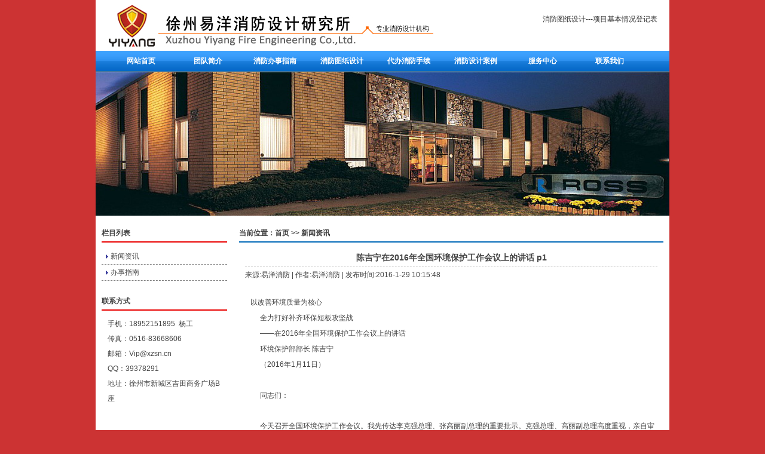

--- FILE ---
content_type: text/html
request_url: http://xzsn.cn/News/view/index176.html
body_size: 23537
content:
<!DOCTYPE HTML PUBLIC "-//W3C//DTD HTML 4.01 Transitional//EN"
"http://www.w3.org/TR/html4/loose.dtd">
<html>
<head>
<meta http-equiv="Content-Type" content="text/html; charset=utf-8" />
<meta name="Keywords" content="消防设计  消防公司  消防网  消防施工  徐州易洋消防设计研究所 甲级资质 代办手续" />
<meta name="Description" content="徐州易洋消防设计研究所是专业消防设计机构，是专业的徐州消防设计院，专门从事消防方案规划、消防图纸设计、装修图纸设计、消防预算、消防代办的消防服务机构。设计团队力量雄厚，曾完成多项大中型消防设计。手机：18952151895" />
<title>徐州消防设计-徐州易洋消防设计研究所--代办手续-甲级资质-消防办事指南-陈吉宁在2016年全国环境保护工作会议上的讲话   p1</title>
<link href="/template/jinwei/images/style.css" rel="stylesheet" type="text/css" />
<script src="/template/jinwei/js/jquery-1.3.2.min.js" type="text/javascript"></script>

<body>
<div id="wrapper">
  <div id="header">
    <div class="top">
      <div class="logo">
         <a href="#" target="_blank"><img src="/template/jinwei/images/logo.jpg" alt="这是标题一"/></a>
     </div>
      <div class="topr">
        <div class="topr_t">
          <a target=_top href="http://form.mikecrm.com/6H51CR">消防图纸设计---项目基本情况登记表</a>
         </div>
      </div>
    </div>
    <div class="menu">
      <ul id="nav">
        <li><a href="/" target="_self">网站首页</a></li>
        
        <li><a href="http://www.xzsn.cn/About/list/index2.html" target="_self">团队简介</a>
          <ul id="navs_1">
          
          <li><a href="http://www.xzsn.cn/About/list/index2.html" target="_self">团队简介</a></li>
          
          <li><a href="http://www.xzsn.cn/About/list/index4.html" target="_self">诚征合作</a></li>
          
          </ul>
        </li>
        
        <li><a href="http://www.xzsn.cn/News/list/index5.html" target="_self">消防办事指南</a>
          <ul id="navs_2">
          
          <li><a href="http://www.xzsn.cn/News/list/index7.html" target="_self">办事指南</a></li>
          
          <li><a href="http://www.xzsn.cn/News/list/index6.html" target="_self">新闻资讯</a></li>
          
          </ul>
        </li>
        
        <li><a href="http://www.xzsn.cn/About/list/index11.html" target="_self">消防图纸设计</a>
          <ul id="navs_3">
          
          <li><a href="http://www.xzsn.cn/About/list/index11.html" target="_self">消防图纸设计</a></li>
          
          <li><a href="http://www.xzsn.cn/About/list/index103.html" target="_self">我要设计</a></li>
          
          </ul>
        </li>
        
        <li><a href="http://www.xzsn.cn/About/list/index98.html" target="_self">代办消防手续</a>
          <ul id="navs_4">
          
          <li><a href="http://www.xzsn.cn/About/list/index98.html" target="_self">代办流程</a></li>
          
          <li><a href="http://www.xzsn.cn/About/list/index99.html" target="_self">资费标准</a></li>
          
          </ul>
        </li>
        
        <li><a href="http://www.xzsn.cn/Products/list/index8.html" target="_self">消防设计案例</a>
          <ul id="navs_5">
          
          <li><a href="http://www.xzsn.cn/Products/list/index44.html" target="_self">设计案例</a></li>
          
          </ul>
        </li>
        
        <li><a href="http://www.xzsn.cn/plug/GuestBook.asp" target="_self">服务中心</a>
          <ul id="navs_6">
          
          <li><a href="http://www.xzsn.cn/plug/GuestBook.asp" target="_self">在线留言</a></li>
          
          <li><a href="http://www.xzsn.cn/About/list/index77.html" target="_self">招聘信息</a></li>
          
          </ul>
        </li>
        
        <li><a href="http://www.xzsn.cn/About/list/index21.html" target="_self">联系我们</a>
          <ul id="navs_7">
          
          <li><a href="http://www.xzsn.cn/About/list/index21.html" target="_self">联系方式</a></li>
          
          <li><a href="http://www.xzsn.cn/About/list/index22.html" target="_self">公司地图</a></li>
          
          <li><a href="http://www.xzsn.cn/About/list/index60.html" target="_self">设计邮局</a></li>
          
          </ul>
        </li>
        
      </ul>
    <script type=text/javascript><!--//--><![CDATA[//><!--
function menuFix() {
 var sfEls = document.getElementById("nav").getElementsByTagName("li");
 for (var i=0; i<sfEls.length; i++) {
  sfEls[i].onmouseover=function() {
  this.className+=(this.className.length>0? " ": "") + "sfhover";
  }
  sfEls[i].onMouseDown=function() {
  this.className+=(this.className.length>0? " ": "") + "sfhover";
  }
  sfEls[i].onMouseUp=function() {
  this.className+=(this.className.length>0? " ": "") + "sfhover";
  }
  sfEls[i].onmouseout=function() {
  this.className=this.className.replace(new RegExp("( ?|^)sfhover\\b"),

"");
  }
 }
}
window.onload=menuFix;

//--><!]]></script>
    </div>
  </div>
  <div class="clear"></div>
  <div class="banner1">
   
        <a href="#" target="_blank"><img src="/template/jinwei/images/1.jpg"/></a>

  </div><!--幻灯-->
  
  <div id="main">
    <div class="left">
      <div class="left_box">
        <div class="left_box_title">栏目列表</div>
        <ul>
          
          <div class='ej_leftctt'><a href='/News/list/index6.html'>新闻资讯</a></div><div class='ej_leftctt'><a href='/News/list/index7.html'>办事指南</a></div>
          
        </ul>
      </div>
      
      <div class="left_box">
        <div class="left_box_title">联系方式</div>
        <div class="left_box_body">
          <div>
            <p>手机：18952151895&nbsp;&nbsp;杨工</p><p>传真：0516-83668606</p><p>邮箱：Vip@xzsn.cn</p><p>QQ：39378291</p><p>地址：徐州市新城区吉田商务广场B座</p>
          </div>
          <p></p>
        </div>
      </div>    
    
    </div>
    <!--左侧-->
    
    <div class="right">
      <div class="right_title">当前位置：<a href="#">首页</a> >> 新闻资讯</div>

        <div class="single_new">
        <h2>陈吉宁在2016年全国环境保护工作会议上的讲话   p1</h2>
        <span>来源:易洋消防 | 作者:易洋消防 | 发布时间:2016-1-29 10:15:48</span>
        <div class="single_new_body">
          &nbsp; &nbsp;<span style="text-align: center;">以改善环境质量为核心</span><section style="margin: 0px; padding: 0px; max-width: 100%; box-sizing: border-box !important; word-wrap: break-word !important;"><p style="margin: 0px; padding: 0px; max-width: 100%; clear: both; min-height: 1em; box-sizing: border-box !important; word-wrap: break-word !important;"><span style="margin: 0px; padding: 0px; max-width: 100%; box-sizing: border-box !important; word-wrap: break-word !important;">全力打好补齐环保短板攻坚战</span></p><p style="margin: 0px; padding: 0px; max-width: 100%; clear: both; min-height: 1em; box-sizing: border-box !important; word-wrap: break-word !important;"><span style="margin: 0px; padding: 0px; max-width: 100%; box-sizing: border-box !important; word-wrap: break-word !important;">——<span style="margin: 0px; padding: 0px; max-width: 100%; box-sizing: border-box !important; word-wrap: break-word !important;">在2016年全国环境保护工作会议上的讲话</span></span></p><p style="margin: 0px; padding: 0px; max-width: 100%; clear: both; min-height: 1em; box-sizing: border-box !important; word-wrap: break-word !important;"><span style="margin: 0px; padding: 0px; max-width: 100%; text-align: justify; box-sizing: border-box !important; word-wrap: break-word !important;">环境保护部部长 陈吉宁</span></p><p style="margin: 0px; padding: 0px; max-width: 100%; clear: both; min-height: 1em; box-sizing: border-box !important; word-wrap: break-word !important;"><span style="margin: 0px; padding: 0px; max-width: 100%; text-align: justify; box-sizing: border-box !important; word-wrap: break-word !important;">（2016年1月11日）</span></p><p style="margin: 0px; padding: 0px; max-width: 100%; clear: both; min-height: 1em; box-sizing: border-box !important; word-wrap: break-word !important;"><span style="margin: 0px; padding: 0px; max-width: 100%; box-sizing: border-box !important; word-wrap: break-word !important;"><br style="margin: 0px; padding: 0px; max-width: 100%; box-sizing: border-box !important; word-wrap: break-word !important;" /></span></p><p style="margin: 0px; padding: 0px; max-width: 100%; box-sizing: border-box; clear: both; min-height: 1em; word-wrap: break-word !important;"><span style="margin: 0px; padding: 0px; max-width: 100%; box-sizing: border-box !important; word-wrap: break-word !important;">同志们：</span><br style="margin: 0px; padding: 0px; max-width: 100%; box-sizing: border-box !important; word-wrap: break-word !important;" /></p><section class="tn-Powered-by-XIUMI" style="margin: 0px; padding: 0px; max-width: 100%; box-sizing: border-box; word-wrap: break-word !important;"><br class="tn-Powered-by-XIUMI" style="margin: 0px; padding: 0px; max-width: 100%; box-sizing: border-box; word-wrap: break-word !important;" /></section><p style="margin: 0px; padding: 0px; max-width: 100%; box-sizing: border-box; clear: both; min-height: 1em; word-wrap: break-word !important;"><span style="margin: 0px; padding: 0px; max-width: 100%; box-sizing: border-box !important; word-wrap: break-word !important;">今天召开全国环境保护工作会议。我先传达李克强总理、张高丽副总理的重要批示。克强总理、高丽副总理高度重视，亲自审阅了会议方案，并专门作出重要批示。我们要认真学习领会、抓好贯彻落实。<br class="tn-Powered-by-XIUMI" style="margin: 0px; padding: 0px; max-width: 100%; box-sizing: border-box; word-wrap: break-word !important;" /></span></p><section class="tn-Powered-by-XIUMI" style="margin: 0px; padding: 0px; max-width: 100%; box-sizing: border-box; word-wrap: break-word !important;"><br class="tn-Powered-by-XIUMI" style="margin: 0px; padding: 0px; max-width: 100%; box-sizing: border-box; word-wrap: break-word !important;" /></section><p style="margin: 0px; padding: 0px; max-width: 100%; box-sizing: border-box; clear: both; min-height: 1em; word-wrap: break-word !important;"><span style="margin: 0px; padding: 0px; max-width: 100%; box-sizing: border-box !important; word-wrap: break-word !important;">这次会议的主要任务是，贯彻落实党的十八大、十八届三中、四中、五中全会和中央经济工作会议精神，深入贯彻习近平总书记系列重要讲话精神，认真落实李克强总理、张高丽副总理重要批示指示精神，按照“五位一体”总体布局和“四个全面”战略布局，牢固树立和贯彻落实五大发展理念，总结“十二五”和2015年工作，分析把握“十三五”环境保护面临的新形势新任务，研究提出“十三五”环境保护总体思路，以改善环境质量为核心，部署安排2016年重点工作。<br class="tn-Powered-by-XIUMI" style="margin: 0px; padding: 0px; max-width: 100%; box-sizing: border-box; word-wrap: break-word !important;" /></span></p><section class="tn-Powered-by-XIUMI" style="margin: 0px; padding: 0px; max-width: 100%; box-sizing: border-box; word-wrap: break-word !important;"><br class="tn-Powered-by-XIUMI" style="margin: 0px; padding: 0px; max-width: 100%; box-sizing: border-box; word-wrap: break-word !important;" /></section><p style="margin: 0px; padding: 0px; max-width: 100%; box-sizing: border-box; clear: both; min-height: 1em; word-wrap: break-word !important;"><span style="margin: 0px; padding: 0px; max-width: 100%; box-sizing: border-box !important; word-wrap: break-word !important;">下面，我讲四个方面意见。</span></p><section style="margin: 0px; padding: 0px; max-width: 100%; width: 0px; height: 0px; clear: both; box-sizing: border-box !important; word-wrap: break-word !important;"></section></section><p style="margin: 0px; padding: 0px; max-width: 100%; clear: both; min-height: 1em; box-sizing: border-box !important; word-wrap: break-word !important;"><br style="margin: 0px; padding: 0px; max-width: 100%; box-sizing: border-box !important; word-wrap: break-word !important;" /></p><section class="tn-Powered-by-XIUMI" style="margin: 0.8em 0px 0.5em; padding: 0px; max-width: 100%; box-sizing: border-box; border: 0px; text-align: center; word-wrap: break-word !important;"><span style="margin: 0px; padding: 0.3em 0.5em; max-width: 100%; box-sizing: border-box; display: inline-block; border-radius: 0.5em; box-shadow: rgb(165, 165, 165) 0.2em 0.2em 0.1em; border-color: rgb(6, 16, 67); word-wrap: break-word !important;"><section class="tn-Powered-by-XIUMI" style="margin: 0px; padding: 0px; max-width: 100%; box-sizing: border-box; word-wrap: break-word !important;"><span style="max-width: 100%; box-sizing: border-box;">一、深刻学习领会党中央国务院关于生态文明建设和环境保护的新理念新思想新战略，清醒认识“十三五”时期环境保护面临的新形势新挑战新任务</span></section></span><section style="margin: 0px; padding: 0px; max-width: 100%; width: 0px; height: 0px; clear: both; box-sizing: border-box !important; word-wrap: break-word !important;"></section></section><section class="tn-Powered-by-XIUMI" style="margin: 0px; padding: 0px; max-width: 100%; box-sizing: border-box; border: 0px; clear: both; text-align: justify; word-wrap: break-word !important;"><section class="tn-Powered-by-XIUMI" style="margin: 0px; padding: 0px; max-width: 100%; box-sizing: border-box; word-wrap: break-word !important;"><br class="tn-Powered-by-XIUMI" style="margin: 0px; padding: 0px; max-width: 100%; box-sizing: border-box; word-wrap: break-word !important;" /></section><p style="margin: 0px; padding: 0px; max-width: 100%; box-sizing: border-box; clear: both; min-height: 1em; word-wrap: break-word !important;"><span style="margin: 0px; padding: 0px; max-width: 100%; box-sizing: border-box !important; word-wrap: break-word !important;">党的十八大以来，党中央、国务院把生态文明建设和环境保护摆上更加重要的战略位置，作出一系列重大决策部署，认识高度、推进力度、实践深度前所未有。习近平总书记在国内主持重要会议、考察调研，在国外访问、出席国际会议活动，有关重要讲话、论述、批示多达80余次，对生态文明建设和环境保护提出一系列新理念新思想新战略，涵盖重大理念、方针原则、目标任务、重点举措、制度保障等诸多领域和方面，体现了宽广而深远的思想观、实践观、系统观、全球观。李克强总理、张高丽副总理对生态文明建设和环境保护作了许多重要批示指示，提出明确要求。其中，习近平总书记提出的坚持“两山论”和绿色发展理念，最为重要、影响长远。这是我们党积极探索经济规律、社会规律和自然规律的认识升华，带来的是发展理念和方式的深刻转变，也是执政理念和方式的深刻转变。<br class="tn-Powered-by-XIUMI" style="margin: 0px; padding: 0px; max-width: 100%; box-sizing: border-box; word-wrap: break-word !important;" /></span></p><section class="tn-Powered-by-XIUMI" style="margin: 0px; padding: 0px; max-width: 100%; box-sizing: border-box; word-wrap: break-word !important;"><br class="tn-Powered-by-XIUMI" style="margin: 0px; padding: 0px; max-width: 100%; box-sizing: border-box; word-wrap: break-word !important;" /></section><p style="margin: 0px; padding: 0px; max-width: 100%; box-sizing: border-box; clear: both; min-height: 1em; word-wrap: break-word !important;"><span style="margin: 0px; padding: 0px; max-width: 100%; box-sizing: border-box !important; word-wrap: break-word !important;">总书记强调，“绿水青山就是金山银山”。这从根本上更新了关于自然资源无价的传统认识，打破了简单把发展与保护对立起来的思维束缚，指明了实现发展和保护内在统一、相互促进和协调共生的方法论，使我们深刻认识到，保护生态就是保护自然价值和增值自然资本的过程，保护环境就是保护经济社会发展潜力和后劲的过程，把生态环境优势转化成经济社会发展的优势，绿水青山就可以源源不断地带来金山银山。绿色发展是一场涉及生产方式、生活方式、思维方式和价值观念的重大变革，着重解决的是人与自然和谐问题，将超越和扬弃现有的工业化、现代化模式，改变经济腿长、环境腿短的状况，引导企业家主动采取绿色生产方式，鼓励公众自觉践行绿色生活方式，推动形成人人节约资源、保护环境的社会风尚。<br class="tn-Powered-by-XIUMI" style="margin: 0px; padding: 0px; max-width: 100%; box-sizing: border-box; word-wrap: break-word !important;" /></span></p><section class="tn-Powered-by-XIUMI" style="margin: 0px; padding: 0px; max-width: 100%; box-sizing: border-box; word-wrap: break-word !important;"><br class="tn-Powered-by-XIUMI" style="margin: 0px; padding: 0px; max-width: 100%; box-sizing: border-box; word-wrap: break-word !important;" /></section><p style="margin: 0px; padding: 0px; max-width: 100%; box-sizing: border-box; clear: both; min-height: 1em; word-wrap: break-word !important;"><span style="margin: 0px; padding: 0px; max-width: 100%; box-sizing: border-box !important; word-wrap: break-word !important;">党的十八届五中全会审议通过《中共中央关于制定国民经济和社会发展第十三个五年规划的建议》，强调牢固树立并切实贯彻创新、协调、绿色、开放、共享五大发展理念，对生态文明建设和环境保护作出一系列重大安排部署，要求加快补齐生态环境短板，将生态环境质量总体改善列为全面建成小康社会目标。在此之前，党中央、国务院发布两份重要的“姊妹篇”文件——《关于加快推进生态文明建设的意见》《生态文明体制改革总体方案》。这三份文件彼此呼应、相互衔接，是中央的战略部署，是重大的系统的全面的制度架构，是当前和今后一个时期生态文明建设的顶层设计图，具有重要的引领和指导作用。《大气污染防治行动计划》（以下简称《大气十条》）、《水污染防治行动计划》（以下简称《水十条》）出台实施，新《环境保护法》施行，新《大气污染防治法》发布，环境保护督察、党政领导干部生态环境损害责任追究等六份生态文明体制改革配套文件相继实施。这些是行动层面的任务安排，是推进生态文明建设和加强环境保护的路线图。我们要反复学习、深刻领会，将习近平总书记系列重要讲话精神、中央的战略部署以及明确的设计图和路线图，结合工作实际落实为生态环境保护的施工图。<br class="tn-Powered-by-XIUMI" style="margin: 0px; padding: 0px; max-width: 100%; box-sizing: border-box; word-wrap: break-word !important;" /></span></p><section class="tn-Powered-by-XIUMI" style="margin: 0px; padding: 0px; max-width: 100%; box-sizing: border-box; word-wrap: break-word !important;"><br class="tn-Powered-by-XIUMI" style="margin: 0px; padding: 0px; max-width: 100%; box-sizing: border-box; word-wrap: break-word !important;" /></section><p style="margin: 0px; padding: 0px; max-width: 100%; box-sizing: border-box; clear: both; min-height: 1em; word-wrap: break-word !important;"><span style="margin: 0px; padding: 0px; max-width: 100%; box-sizing: border-box !important; word-wrap: break-word !important;">观大势，才能定大局、谋大事、管大事、成大业。“十三五”时期是全面建成小康社会、实现第一个百年奋斗目标的决胜阶段。环境保护既处于大有作为的重要战略机遇期，又处于负重前行的关键期；既是实现环境质量总体改善的窗口期、转折期，也是攻坚期。</span></p><section class="tn-Powered-by-XIUMI" style="margin: 0px; padding: 0px; max-width: 100%; box-sizing: border-box; word-wrap: break-word !important;"><br class="tn-Powered-by-XIUMI" style="margin: 0px; padding: 0px; max-width: 100%; box-sizing: border-box; word-wrap: break-word !important;" /></section><section style="margin: 0px; padding: 0px; max-width: 100%; width: 0px; height: 0px; clear: both; box-sizing: border-box !important; word-wrap: break-word !important;"></section></section><section class="tn-Powered-by-XIUMI" style="margin: 0px; padding: 0px; max-width: 100%; box-sizing: border-box; border: 0px; word-wrap: break-word !important;"><section class="tn-Powered-by-XIUMI" style="margin: 0px 0px 0px 33.497px; padding: 0px; max-width: 100%; box-sizing: border-box; width: 636.503px; word-wrap: break-word !important;"><section class="tn-Powered-by-XIUMI" style="margin: 1em 0px -2em -0.5em; padding: 0px; max-width: 100%; box-sizing: border-box; display: inline-block; float: left; width: 1em; height: 1em; border: 1px solid rgb(6, 16, 67); border-radius: 100%; word-wrap: break-word !important;"><section class="tn-Powered-by-XIUMI" style="margin: 0px; padding: 0px; max-width: 100%; box-sizing: border-box; width: 14.0923px; height: 14.0923px; border-radius: 100%; word-wrap: break-word !important;"></section></section><section class="tn-Powered-by-XIUMI" style="margin: 0px; padding: 0px; max-width: 100%; box-sizing: border-box; word-wrap: break-word !important;"><section class="tn-Powered-by-XIUMI" style="margin: 0px; padding: 0.8em 0px 0.5em; max-width: 100%; box-sizing: border-box; border-left-width: 1px; border-left-style: solid; border-color: rgb(6, 16, 67); word-wrap: break-word !important;"><section class="tn-Powered-by-XIUMI" style="margin: 0px 0px 0px 1.6em; padding: 0px; max-width: 100%; box-sizing: border-box; clear: both; word-wrap: break-word !important;"><section class="tn-Powered-by-XIUMI" style="margin: 0px; padding: 0px; max-width: 100%; box-sizing: border-box; word-wrap: break-word !important;"><span style="margin: 0px; padding: 0px; max-width: 100%; box-sizing: border-box !important; word-wrap: break-word !important;">第一，实现全面建成小康社会，亟需加快补齐生态环境突出短板。</span></section></section></section></section></section><section style="margin: 0px; padding: 0px; max-width: 100%; width: 0px; height: 0px; clear: both; box-sizing: border-box !important; word-wrap: break-word !important;"></section></section><section class="tn-Powered-by-XIUMI" style="margin: 0px; padding: 0px; max-width: 100%; box-sizing: border-box; border: 0px; clear: both; text-align: justify; word-wrap: break-word !important;"><p style="margin: 0px; padding: 0px; max-width: 100%; box-sizing: border-box; clear: both; min-height: 1em; word-wrap: break-word !important;"><span style="margin: 0px; padding: 0px; max-width: 100%; box-sizing: border-box !important; word-wrap: break-word !important;">全面建成小康社会核心在“全面”，成效在“全面”，艰巨也在“全面”。小康全面不全面，生态环境质量是关键。加快补齐生态环境短板面临巨大挑战，需要付出极其艰苦的努力。一方面，经济新常态下，经济增长速度由高速转向中高速，产业结构由低端迈向中高端，结构调整、转型升级，有利于降低单位产值污染物排放强度；另一方面，我国工业化、城镇化、农业现代化的任务尚未完成，还处在快速发展阶段，产业结构偏重、发展模式粗放等问题仍然在一些地区具有“锁定效应”，经济总量和增量仍在持续上升，污染物新增量依然处于高位。特别是，伴随着经济下行压力加大，发展与保护的矛盾更加突出，一些地方解决环境问题的责任和动力会减弱。城镇化滞后于工业化，未来20年，我国城镇化率将达到70%左右，将有3亿人口由农村转移到城市。研究表明，城镇人均生活能耗是农村人均水平的1.54倍，未来城镇化率每提高1个百分点，将增加生活垃圾1200万吨、生活污水11.5亿吨，消耗8000万吨标煤。如果延续粗放的传统城镇化模式，污染物在时间上的累积和区域空间上的复合效应将更加明显。</span></p><section class="tn-Powered-by-XIUMI" style="margin: 0px; padding: 0px; max-width: 100%; box-sizing: border-box; word-wrap: break-word !important;"><br class="tn-Powered-by-XIUMI" style="margin: 0px; padding: 0px; max-width: 100%; box-sizing: border-box; word-wrap: break-word !important;" /></section><section style="margin: 0px; padding: 0px; max-width: 100%; width: 0px; height: 0px; clear: both; box-sizing: border-box !important; word-wrap: break-word !important;"></section></section><section class="tn-Powered-by-XIUMI" style="margin: 0px; padding: 0px; max-width: 100%; box-sizing: border-box; border: 0px; word-wrap: break-word !important;"><section class="tn-Powered-by-XIUMI" style="margin: 0px 0px 0px 33.497px; padding: 0px; max-width: 100%; box-sizing: border-box; width: 636.503px; word-wrap: break-word !important;"><section class="tn-Powered-by-XIUMI" style="margin: 1em 0px -2em -0.5em; padding: 0px; max-width: 100%; box-sizing: border-box; display: inline-block; float: left; width: 1em; height: 1em; border: 1px solid rgb(6, 16, 67); border-radius: 100%; word-wrap: break-word !important;"><section class="tn-Powered-by-XIUMI" style="margin: 0px; padding: 0px; max-width: 100%; box-sizing: border-box; width: 14.0923px; height: 14.0923px; border-radius: 100%; word-wrap: break-word !important;"></section></section><section class="tn-Powered-by-XIUMI" style="margin: 0px; padding: 0px; max-width: 100%; box-sizing: border-box; word-wrap: break-word !important;"><section class="tn-Powered-by-XIUMI" style="margin: 0px; padding: 0.8em 0px 0.5em; max-width: 100%; box-sizing: border-box; border-left-width: 1px; border-left-style: solid; border-color: rgb(6, 16, 67); word-wrap: break-word !important;"><section class="tn-Powered-by-XIUMI" style="margin: 0px 0px 0px 1.6em; padding: 0px; max-width: 100%; box-sizing: border-box; clear: both; word-wrap: break-word !important;"><section class="tn-Powered-by-XIUMI" style="margin: 0px; padding: 0px; max-width: 100%; box-sizing: border-box; word-wrap: break-word !important;"><span style="margin: 0px; padding: 0px; max-width: 100%; box-sizing: border-box !important; word-wrap: break-word !important;">第二，全面深化生态环保改革，任务异常繁重。</span></section></section></section></section></section><section style="margin: 0px; padding: 0px; max-width: 100%; width: 0px; height: 0px; clear: both; box-sizing: border-box !important; word-wrap: break-word !important;"></section></section><section class="tn-Powered-by-XIUMI" style="margin: 0px; padding: 0px; max-width: 100%; box-sizing: border-box; border: 0px; clear: both; text-align: justify; word-wrap: break-word !important;"><p style="margin: 0px; padding: 0px; max-width: 100%; box-sizing: border-box; clear: both; min-height: 1em; word-wrap: break-word !important;"><span style="margin: 0px; padding: 0px; max-width: 100%; box-sizing: border-box !important; word-wrap: break-word !important;">改革是推进环保事业持续健康发展的动力，也是破解发展与保护难题的出路。改革开放三十多年来，我国经济快速发展，但生态环境问题却越来越突出。究其原因，根本在于体制机制不适应，缺少科学合理、规范刚性的制度安排，不能破解发展与保护的矛盾，导致很多地方和部门重经济发展轻环境保护，抓经济手硬、抓环保手软。由于长期历史累积，今天的环境保护工作不仅要不欠新账，而且要多还旧账，解决很多遗留问题，压力和挑战前所未有。这就需要我们把深化改革放在核心位置，从制度入手，解决制约环保事业发展的体制机制障碍。为此，党中央、国务院相继出台实施一系列改革文件和举措。对生态环境保护而言，重点是三个方面：一是抓好中央已出台的关于生态文明建设和环境保护的改革任务。比如，“1+6”改革举措，抓紧细化，落地生根。二是加快推动建立最严格的环境保护制度，建立覆盖所有固定污染源的企业排放许可制，完善环境监管执法制度，实行省以下环保机构监测监察执法垂直管理制度，健全环境信息公布制度等等。对这些制度要尽快推动，有些要制定完整的实施方案，搞好试点示范。三是落实中央对生态环保领域改革提出的新任务新要求。推进供给侧结构性改革，这是习近平总书记和中央经济工作会议提出的最新改革要求。2016年结构性改革的关键点，主要是去产能、去库存、去杠杆、降成本、补短板五大任务。生态环境保护必须更加注重促进形成绿色生产方式和消费方式，调整供给结构，提供更多优质生态产品。同时，要利用好结构性改革契机，乘势而为，加大力度，严格环保执法监管，强化污染减排和达标排放，以此来安排、落实和推动环保工作。</span></p><section class="tn-Powered-by-XIUMI" style="margin: 0px; padding: 0px; max-width: 100%; box-sizing: border-box; word-wrap: break-word !important;"><br class="tn-Powered-by-XIUMI" style="margin: 0px; padding: 0px; max-width: 100%; box-sizing: border-box; word-wrap: break-word !important;" /></section><section style="margin: 0px; padding: 0px; max-width: 100%; width: 0px; height: 0px; clear: both; box-sizing: border-box !important; word-wrap: break-word !important;"></section></section><section class="tn-Powered-by-XIUMI" style="margin: 0px; padding: 0px; max-width: 100%; box-sizing: border-box; border: 0px; word-wrap: break-word !important;"><section class="tn-Powered-by-XIUMI" style="margin: 0px 0px 0px 33.497px; padding: 0px; max-width: 100%; box-sizing: border-box; width: 636.503px; word-wrap: break-word !important;"><section class="tn-Powered-by-XIUMI" style="margin: 1em 0px -2em -0.5em; padding: 0px; max-width: 100%; box-sizing: border-box; display: inline-block; float: left; width: 1em; height: 1em; border: 1px solid rgb(6, 16, 67); border-radius: 100%; word-wrap: break-word !important;"><section class="tn-Powered-by-XIUMI" style="margin: 0px; padding: 0px; max-width: 100%; box-sizing: border-box; width: 14.0923px; height: 14.0923px; border-radius: 100%; word-wrap: break-word !important;"></section></section><section class="tn-Powered-by-XIUMI" style="margin: 0px; padding: 0px; max-width: 100%; box-sizing: border-box; word-wrap: break-word !important;"><section class="tn-Powered-by-XIUMI" style="margin: 0px; padding: 0.8em 0px 0.5em; max-width: 100%; box-sizing: border-box; border-left-width: 1px; border-left-style: solid; border-color: rgb(6, 16, 67); word-wrap: break-word !important;"><section class="tn-Powered-by-XIUMI" style="margin: 0px 0px 0px 1.6em; padding: 0px; max-width: 100%; box-sizing: border-box; clear: both; word-wrap: break-word !important;"><section class="tn-Powered-by-XIUMI" style="margin: 0px; padding: 0px; max-width: 100%; box-sizing: border-box; word-wrap: break-word !important;"><span style="margin: 0px; padding: 0px; max-width: 100%; box-sizing: border-box !important; word-wrap: break-word !important;">第三，进一步推进环境治理和质量改善，各项工作艰巨复杂。</span></section></section></section></section></section><section style="margin: 0px; padding: 0px; max-width: 100%; width: 0px; height: 0px; clear: both; box-sizing: border-box !important; word-wrap: break-word !important;"></section></section><section class="tn-Powered-by-XIUMI" style="margin: 0px; padding: 0px; max-width: 100%; box-sizing: border-box; border: 0px; clear: both; text-align: justify; word-wrap: break-word !important;"><p style="margin: 0px; padding: 0px; max-width: 100%; box-sizing: border-box; clear: both; min-height: 1em; word-wrap: break-word !important;"><span style="margin: 0px; padding: 0px; max-width: 100%; box-sizing: border-box !important; word-wrap: break-word !important;">对比发达国家的发展历程，我国在相同发展阶段面临的环境问题更加复杂，难度前所未有。传统煤烟型污染与臭氧、PM2.5、挥发性有机物等新老环境问题并存，生产与生活、城市与农村、工业与交通环境污染交织。我国一些主要污染物排放量仍处于高位，总量减排与环境质量改善的关系更趋复杂。2014年，全国COD排放总量为2294.6万吨，二氧化硫为1974.4万吨，氮氧化物2078万吨。要实现环境质量根本好转，二氧化硫、氮氧化物等总量排放至少要下降到百万吨级水平。一些没有纳入总量减排控制的污染物排放量依然在持续上升，对环境质量的影响进一步显现。据测算，全国挥发性有机物（VOCs）排放量高居3000多万吨，对区域复合型大气污染影响较大。2015年，首批开展监测考核的74个城市平均超标天数比例超过四分之一，达28.8%。入冬以来，重污染天气高发。全国地表水特别差和特别好的水体都在减少，城市黑臭水体大量存在。我国生态足迹增加的速度远高于生物承载力的增长速度，是生物承载力的2倍以上。海河、黄河、辽河流域水资源开发利用率分别高达106%、82%、76%，远远超过国际公认的水资源开发生态警戒线（40%）。有效应对和推动解决这些突出问题，环保工作量剧增，任务特别艰巨，需要全面谋划，整体推进，聚焦主业，打牢基础，突破难点，不断取得更大的成效。</span></p><section class="tn-Powered-by-XIUMI" style="margin: 0px; padding: 0px; max-width: 100%; box-sizing: border-box; word-wrap: break-word !important;"><br class="tn-Powered-by-XIUMI" style="margin: 0px; padding: 0px; max-width: 100%; box-sizing: border-box; word-wrap: break-word !important;" /></section><section style="margin: 0px; padding: 0px; max-width: 100%; width: 0px; height: 0px; clear: both; box-sizing: border-box !important; word-wrap: break-word !important;"></section></section><section class="tn-Powered-by-XIUMI" style="margin: 0px; padding: 0px; max-width: 100%; box-sizing: border-box; border: 0px; word-wrap: break-word !important;"><section class="tn-Powered-by-XIUMI" style="margin: 0px 0px 0px 33.497px; padding: 0px; max-width: 100%; box-sizing: border-box; width: 636.503px; word-wrap: break-word !important;"><section class="tn-Powered-by-XIUMI" style="margin: 1em 0px -2em -0.5em; padding: 0px; max-width: 100%; box-sizing: border-box; display: inline-block; float: left; width: 1em; height: 1em; border: 1px solid rgb(6, 16, 67); border-radius: 100%; word-wrap: break-word !important;"><section class="tn-Powered-by-XIUMI" style="margin: 0px; padding: 0px; max-width: 100%; box-sizing: border-box; width: 14.0923px; height: 14.0923px; border-radius: 100%; word-wrap: break-word !important;"></section></section><section class="tn-Powered-by-XIUMI" style="margin: 0px; padding: 0px; max-width: 100%; box-sizing: border-box; word-wrap: break-word !important;"><section class="tn-Powered-by-XIUMI" style="margin: 0px; padding: 0.8em 0px 0.5em; max-width: 100%; box-sizing: border-box; border-left-width: 1px; border-left-style: solid; border-color: rgb(6, 16, 67); word-wrap: break-word !important;"><section class="tn-Powered-by-XIUMI" style="margin: 0px 0px 0px 1.6em; padding: 0px; max-width: 100%; box-sizing: border-box; clear: both; word-wrap: break-word !important;"><section class="tn-Powered-by-XIUMI" style="margin: 0px; padding: 0px; max-width: 100%; box-sizing: border-box; word-wrap: break-word !important;"><span style="margin: 0px; padding: 0px; max-width: 100%; box-sizing: border-box !important; word-wrap: break-word !important;">第四，环境进入高风险期，守住安全底线难度大。</span></section></section></section></section></section><section style="margin: 0px; padding: 0px; max-width: 100%; width: 0px; height: 0px; clear: both; box-sizing: border-box !important; word-wrap: break-word !important;"></section></section><section class="tn-Powered-by-XIUMI" style="margin: 0px; padding: 0px; max-width: 100%; box-sizing: border-box; border: 0px; clear: both; text-align: justify; word-wrap: break-word !important;"><p style="margin: 0px; padding: 0px; max-width: 100%; box-sizing: border-box; clear: both; min-height: 1em; word-wrap: break-word !important;"><span style="margin: 0px; padding: 0px; max-width: 100%; box-sizing: border-box !important; word-wrap: break-word !important;">2015年，相继发生福建漳州古雷石化（PX）项目爆炸、天津港“8?12”特别重大火灾爆炸事故等一系列重特大安全生产事故，表明长期以来粗放式发展的负面影响开始显现，也给我们敲响了警钟，环境安全意识必须始终牢记，环境安全防线不能有一丝一毫放松。当前和今后一段时期是我国环境高风险期，有的是环境自身的问题，有的是衍生出来的问题，区域性、布局性、结构性环境风险更加突出，环境事故呈高发频发态势。我国化工产业结构和布局不合理，布局总体呈现近水靠城的分布特征，12%的危险化学品企业距离饮用水水源保护区、重要生态功能区等环境敏感区域不足1公里，10%的企业距离人口集中居住区不足1公里，保障饮用水安全压力巨大。前事不忘，后事之师。松花江水污染事件历历在目，甘肃陇星锑污染事件近在咫尺，守住环境安全底线是利剑高悬、重过千钧。</span></p><section class="tn-Powered-by-XIUMI" style="margin: 0px; padding: 0px; max-width: 100%; box-sizing: border-box; word-wrap: break-word !important;"><br class="tn-Powered-by-XIUMI" style="margin: 0px; padding: 0px; max-width: 100%; box-sizing: border-box; word-wrap: break-word !important;" /></section><section style="margin: 0px; padding: 0px; max-width: 100%; width: 0px; height: 0px; clear: both; box-sizing: border-box !important; word-wrap: break-word !important;"></section></section><section class="tn-Powered-by-XIUMI" style="margin: 0px; padding: 0px; max-width: 100%; box-sizing: border-box; border: 0px; word-wrap: break-word !important;"><section class="tn-Powered-by-XIUMI" style="margin: 0px 0px 0px 33.497px; padding: 0px; max-width: 100%; box-sizing: border-box; width: 636.503px; word-wrap: break-word !important;"><section class="tn-Powered-by-XIUMI" style="margin: 1em 0px -2em -0.5em; padding: 0px; max-width: 100%; box-sizing: border-box; display: inline-block; float: left; width: 1em; height: 1em; border: 1px solid rgb(6, 16, 67); border-radius: 100%; word-wrap: break-word !important;"><section class="tn-Powered-by-XIUMI" style="margin: 0px; padding: 0px; max-width: 100%; box-sizing: border-box; width: 14.0923px; height: 14.0923px; border-radius: 100%; word-wrap: break-word !important;"></section></section><section class="tn-Powered-by-XIUMI" style="margin: 0px; padding: 0px; max-width: 100%; box-sizing: border-box; word-wrap: break-word !important;"><section class="tn-Powered-by-XIUMI" style="margin: 0px; padding: 0.8em 0px 0.5em; max-width: 100%; box-sizing: border-box; border-left-width: 1px; border-left-style: solid; border-color: rgb(6, 16, 67); word-wrap: break-word !important;"><section class="tn-Powered-by-XIUMI" style="margin: 0px 0px 0px 1.6em; padding: 0px; max-width: 100%; box-sizing: border-box; clear: both; word-wrap: break-word !important;"><section class="tn-Powered-by-XIUMI" style="margin: 0px; padding: 0px; max-width: 100%; box-sizing: border-box; word-wrap: break-word !important;"><span style="margin: 0px; padding: 0px; max-width: 100%; box-sizing: border-box !important; word-wrap: break-word !important;">第五，区域环境分化趋势显现，统筹协调的要求高范围广。</span></section></section></section></section></section><section style="margin: 0px; padding: 0px; max-width: 100%; width: 0px; height: 0px; clear: both; box-sizing: border-box !important; word-wrap: break-word !important;"></section></section><section class="tn-Powered-by-XIUMI" style="margin: 0px; padding: 0px; max-width: 100%; box-sizing: border-box; border: 0px; clear: both; text-align: justify; word-wrap: break-word !important;"><p style="margin: 0px; padding: 0px; max-width: 100%; box-sizing: border-box; clear: both; min-height: 1em; word-wrap: break-word !important;"><span style="margin: 0px; padding: 0px; max-width: 100%; box-sizing: border-box !important; word-wrap: break-word !important;">我国经济社会发展不平衡，东部一些地区进入工业化后期，环境质量出现好转态势，但中西部很大程度上仍在复制东部过去的发展模式。从项目环评审批情况看，中西部地区重化工项目投资持续攀升，相关产业自东向西转移趋势已经比较明显。“十二五”以来，我部审批的重化工项目中，中西部投资占全国的80%。青海、甘肃等省（区）的规划和项目建设集中在石油化工、有色冶金和电力行业；中部地区集中在装备制造、石油化工、钢铁、有色冶金、煤炭及电力、建材等基础能源原材料行业。如果统筹处理不好，西部有可能重复东部一些地区污染严重、生态受损的状况。西部是我国的生态屏障和“水塔”，生态环境敏感度高、监管能力弱，一旦出问题，将会是灾难性的。</span></p><p style="margin: 0px; padding: 0px; max-width: 100%; box-sizing: border-box; clear: both; min-height: 1em; word-wrap: break-word !important;"><br style="margin: 0px; padding: 0px; max-width: 100%; box-sizing: border-box !important; word-wrap: break-word !important;" /></p><p style="margin: 0px; padding: 0px; max-width: 100%; box-sizing: border-box; clear: both; min-height: 1em; word-wrap: break-word !important;"><span style="margin: 0px; padding: 0px; max-width: 100%; box-sizing: border-box !important; word-wrap: break-word !important;">机遇与挑战并存，动力与压力同在。党中央、国务院高度重视生态文明建设和环境保护，我国发展正在由原来加快发展速度转变为加快经济发展方式转变的机遇，正在由原来规模快速扩张转变为提高发展质量和效益的机遇，全面深化改革与全面依法治国带来政策和法治红利，绿色发展带来技术红利的充分释放，公众生态环境意识日益增强，全社会保护生态环境的合力逐步形成，生态文明已成为引领全球发展的重要理念和行动。这些都为生态文明建设和环境保护取得进展创造了良好条件，“十三五”环保事业将迎来更大、更快、更好发展。</span></p><section class="tn-Powered-by-XIUMI" style="margin: 0px; padding: 0px; max-width: 100%; box-sizing: border-box; word-wrap: break-word !important;"><br class="tn-Powered-by-XIUMI" style="margin: 0px; padding: 0px; max-width: 100%; box-sizing: border-box; word-wrap: break-word !important;" /></section><section style="margin: 0px; padding: 0px; max-width: 100%; width: 0px; height: 0px; clear: both; box-sizing: border-box !important; word-wrap: break-word !important;"></section></section><section class="tn-Powered-by-XIUMI" style="margin: 0.8em 0px 0.5em; padding: 0px; max-width: 100%; box-sizing: border-box; border: 0px; word-wrap: break-word !important;"><section class="tn-Powered-by-XIUMI" style="margin: 0px; padding: 0px 0px 8px; max-width: 100%; box-sizing: border-box; border-bottom-width: 1px; border-bottom-style: solid; border-color: rgb(6, 16, 67); width: 670.015px; word-wrap: break-word !important;"><section class="tn-Powered-by-XIUMI" style="margin: 0px; padding: 0px; max-width: 100%; box-sizing: border-box; word-wrap: break-word !important;"></section></section><section style="margin: 0px; padding: 0px; max-width: 100%; width: 0px; height: 0px; clear: both; box-sizing: border-box !important; word-wrap: break-word !important;"></section></section><section class="tn-Powered-by-XIUMI" style="margin: 0px; padding: 0px; max-width: 100%; box-sizing: border-box; border: 0px; clear: both; text-align: justify; word-wrap: break-word !important;"><section class="tn-Powered-by-XIUMI" style="margin: 0px; padding: 0px; max-width: 100%; box-sizing: border-box; word-wrap: break-word !important;"><br class="tn-Powered-by-XIUMI" style="margin: 0px; padding: 0px; max-width: 100%; box-sizing: border-box; word-wrap: break-word !important;" /></section><p style="margin: 0px; padding: 0px; max-width: 100%; box-sizing: border-box; clear: both; min-height: 1em; word-wrap: break-word !important;"><span style="margin: 0px; padding: 0px; max-width: 100%; box-sizing: border-box !important; word-wrap: break-word !important;">贯彻新理念新思想新战略，面对新形势新挑战新任务，我们必须头脑清醒、意志坚定、定位准确，紧紧抓住改善生态环境质量这个核心，打好补齐短板攻坚战，理清总体思路，把握前进方向，转变方式方法，加大力度、全力推进，着力提高环境治理水平。</span></p><section class="tn-Powered-by-XIUMI" style="margin: 0px; padding: 0px; max-width: 100%; box-sizing: border-box; word-wrap: break-word !important;"><br class="tn-Powered-by-XIUMI" style="margin: 0px; padding: 0px; max-width: 100%; box-sizing: border-box; word-wrap: break-word !important;" /></section><section style="margin: 0px; padding: 0px; max-width: 100%; width: 0px; height: 0px; clear: both; box-sizing: border-box !important; word-wrap: break-word !important;"></section></section><section class="tn-Powered-by-XIUMI" style="margin: 0px; padding: 0px; max-width: 100%; box-sizing: border-box; border: 0px; word-wrap: break-word !important;"><section class="tn-Powered-by-XIUMI" style="margin: 0px 0px 0px 33.497px; padding: 0px; max-width: 100%; box-sizing: border-box; width: 636.503px; word-wrap: break-word !important;"><section class="tn-Powered-by-XIUMI" style="margin: 1em 0px -2em -0.5em; padding: 0px; max-width: 100%; box-sizing: border-box; display: inline-block; float: left; width: 1em; height: 1em; border: 1px solid rgb(6, 16, 67); border-radius: 100%; word-wrap: break-word !important;"><section class="tn-Powered-by-XIUMI" style="margin: 0px; padding: 0px; max-width: 100%; box-sizing: border-box; width: 14.0923px; height: 14.0923px; border-radius: 100%; word-wrap: break-word !important;"></section></section><section class="tn-Powered-by-XIUMI" style="margin: 0px; padding: 0px; max-width: 100%; box-sizing: border-box; word-wrap: break-word !important;"><section class="tn-Powered-by-XIUMI" style="margin: 0px; padding: 0.8em 0px 0.5em; max-width: 100%; box-sizing: border-box; border-left-width: 1px; border-left-style: solid; border-color: rgb(6, 16, 67); word-wrap: break-word !important;"><section class="tn-Powered-by-XIUMI" style="margin: 0px 0px 0px 1.6em; padding: 0px; max-width: 100%; box-sizing: border-box; clear: both; word-wrap: break-word !important;"><section class="tn-Powered-by-XIUMI" style="margin: 0px; padding: 0px; max-width: 100%; box-sizing: border-box; word-wrap: break-word !important;"><span style="margin: 0px; padding: 0px; max-width: 100%; box-sizing: border-box !important; word-wrap: break-word !important;">一是坚持绿色发展。</span></section></section></section></section></section><section style="margin: 0px; padding: 0px; max-width: 100%; width: 0px; height: 0px; clear: both; box-sizing: border-box !important; word-wrap: break-word !important;"></section></section><section class="tn-Powered-by-XIUMI" style="margin: 0px; padding: 0px; max-width: 100%; box-sizing: border-box; border: 0px; clear: both; text-align: justify; word-wrap: break-word !important;"><p style="margin: 0px; padding: 0px; max-width: 100%; box-sizing: border-box; clear: both; min-height: 1em; word-wrap: break-word !important;"><span style="margin: 0px; padding: 0px; max-width: 100%; box-sizing: border-box !important; word-wrap: break-word !important;">绿色发展贯穿于经济、政治、文化、社会和生态文明五大建设各方面和全过程，各地方各部门各行业都要坚持绿色发展。推动绿色发展，核心是形成内生动力机制，关键是推动地方党委政府履行环保职责，把绿色发展转化为地方党委政府和各部门的执政观、政绩观和实践观，平衡和处理好发展与保护关系，并落实到各项工作部署中。地方党委政府和各部门不能只讲发展不顾环境，不能先发展后环保。如果经济发展一味以牺牲生态环境为代价，这是吃祖宗的饭、欠子孙的债，不算本事、难以持续；也不能只强调环保不顾及发展甚至搞垮了经济，同样不算本事，最后也会伤害环保。当然，现在的主要矛盾是前者。要坚持两点论、辩证法，讲两点最终对经济和环保都有好处，讲一点对经济和环保都没有好处。<br class="tn-Powered-by-XIUMI" style="margin: 0px; padding: 0px; max-width: 100%; box-sizing: border-box; word-wrap: break-word !important;" /></span></p><section class="tn-Powered-by-XIUMI" style="margin: 0px; padding: 0px; max-width: 100%; box-sizing: border-box; word-wrap: break-word !important;"><br class="tn-Powered-by-XIUMI" style="margin: 0px; padding: 0px; max-width: 100%; box-sizing: border-box; word-wrap: break-word !important;" /></section><p style="margin: 0px; padding: 0px; max-width: 100%; box-sizing: border-box; clear: both; min-height: 1em; word-wrap: break-word !important;"><span style="margin: 0px; padding: 0px; max-width: 100%; box-sizing: border-box !important; word-wrap: break-word !important;">处理好发展和保护的关系，关键是要扭转发展的传统惯性模式，增强转型的决心和勇气。越来越多的实践让我们看到，发展与保护不仅相互制约，而且相互促进，两者既矛盾又统一。要改变环境保护影响经济发展的单向思维，处理好“长痛”和“短痛”的关系，粗放式发展总有一天会被历史淘汰，与其被动地淘汰，不如积极应对。同时，通过建立体现生态文明要求的目标体系、考核办法、奖惩机制，完善党政领导干部生态环境损害责任追究制度，强化绿色发展的刚性约束，推动地方党委政府牢固树立绿色发展理念，把环境保护真正作为推动经济转型升级的动力，把生态环保培育成新的发展优势，探索绿色循环低碳发展新模式。</span></p><section class="tn-Powered-by-XIUMI" style="margin: 0px; padding: 0px; max-width: 100%; box-sizing: border-box; word-wrap: break-word !important;"><br class="tn-Powered-by-XIUMI" style="margin: 0px; padding: 0px; max-width: 100%; box-sizing: border-box; word-wrap: break-word !important;" /></section><section style="margin: 0px; padding: 0px; max-width: 100%; width: 0px; height: 0px; clear: both; box-sizing: border-box !important; word-wrap: break-word !important;"></section></section><section class="tn-Powered-by-XIUMI" style="margin: 0px; padding: 0px; max-width: 100%; box-sizing: border-box; border: 0px; word-wrap: break-word !important;"><section class="tn-Powered-by-XIUMI" style="margin: 0px 0px 0px 33.497px; padding: 0px; max-width: 100%; box-sizing: border-box; width: 636.503px; word-wrap: break-word !important;"><section class="tn-Powered-by-XIUMI" style="margin: 1em 0px -2em -0.5em; padding: 0px; max-width: 100%; box-sizing: border-box; display: inline-block; float: left; width: 1em; height: 1em; border: 1px solid rgb(6, 16, 67); border-radius: 100%; word-wrap: break-word !important;"><section class="tn-Powered-by-XIUMI" style="margin: 0px; padding: 0px; max-width: 100%; box-sizing: border-box; width: 14.0923px; height: 14.0923px; border-radius: 100%; word-wrap: break-word !important;"></section></section><section class="tn-Powered-by-XIUMI" style="margin: 0px; padding: 0px; max-width: 100%; box-sizing: border-box; word-wrap: break-word !important;"><section class="tn-Powered-by-XIUMI" style="margin: 0px; padding: 0.8em 0px 0.5em; max-width: 100%; box-sizing: border-box; border-left-width: 1px; border-left-style: solid; border-color: rgb(6, 16, 67); word-wrap: break-word !important;"><section class="tn-Powered-by-XIUMI" style="margin: 0px 0px 0px 1.6em; padding: 0px; max-width: 100%; box-sizing: border-box; clear: both; word-wrap: break-word !important;"><section class="tn-Powered-by-XIUMI" style="margin: 0px; padding: 0px; max-width: 100%; box-sizing: border-box; word-wrap: break-word !important;"><span style="margin: 0px; padding: 0px; max-width: 100%; box-sizing: border-box !important; word-wrap: break-word !important;">二是以环境质量改善为核心。</span></section></section></section></section></section><section style="margin: 0px; padding: 0px; max-width: 100%; width: 0px; height: 0px; clear: both; box-sizing: border-box !important; word-wrap: break-word !important;"></section></section><section class="tn-Powered-by-XIUMI" style="margin: 0px; padding: 0px; max-width: 100%; box-sizing: border-box; border: 0px; clear: both; text-align: justify; word-wrap: break-word !important;"><p style="margin: 0px; padding: 0px; max-width: 100%; box-sizing: border-box; clear: both; min-height: 1em; word-wrap: break-word !important;"><span style="margin: 0px; padding: 0px; max-width: 100%; box-sizing: border-box !important; word-wrap: break-word !important;">质量改善是坚持以人为本、增进人民福祉的重要体现，是生态环境保护的根本目标，也是评判一切工作的最终标尺。党中央作出以改善环境质量为核心、实现生态环境质量总体改善等一系列决策部署，这就是我们环保工作的政治，就是大局。环保一切工作都要讲政治，从大局出发思考问题，把以改善环境质量为核心谋划好、细化好、落实好，并且要作为政治纪律来坚守。明确以改善环境质量为核心，可以使环境治理成效与老百姓的感受更加贴近，让人民群众有明显的获得感；可以更好地调动地方积极性，让地方的环境治理措施更有针对性；可以更好地统筹运用结构优化、污染治理、总量减排、达标排放、生态保护等改善环境质量的多种手段，形成工作合力和联动效应。<br class="tn-Powered-by-XIUMI" style="margin: 0px; padding: 0px; max-width: 100%; box-sizing: border-box; word-wrap: break-word !important;" /></span></p><section class="tn-Powered-by-XIUMI" style="margin: 0px; padding: 0px; max-width: 100%; box-sizing: border-box; word-wrap: break-word !important;"><br class="tn-Powered-by-XIUMI" style="margin: 0px; padding: 0px; max-width: 100%; box-sizing: border-box; word-wrap: break-word !important;" /></section><p style="margin: 0px; padding: 0px; max-width: 100%; box-sizing: border-box; clear: both; min-height: 1em; word-wrap: break-word !important;"><span style="margin: 0px; padding: 0px; max-width: 100%; box-sizing: border-box !important; word-wrap: break-word !important;">必须将以改善环境质量为核心贯穿到环境保护工作各领域。当前围绕改善环境质量这个核心，一些党员干部思想观念迟迟转变不过来，工作思路、工作方法仍停留在过去，没想法，没办法，没起色。思想观念、方式方法必须尽快转变、调整到位。强化质量目标导向，完善以环境质量改善为核心的目标及考核评价体系，将环境质量指标作为对地方党委政府的硬约束，严格考核问责。同时，坚持实事求是，充分调动地方的积极性、主动性和创造性，提高地方治理的科学性、系统性和针对性，解决突出环境问题。发挥地方首创精神，环境质量目标是硬的，但措施多样、方式灵活、因地制宜。不仅要强调工程设施建设，而且要强调运行管理；不仅要强调发展什么，而且要强调淘汰什么；不仅要强调关键节点和特殊时段的应对之策，而且要强调保护措施的连续性；不仅要强调短期效应，而且要强调长期效果。</span></p><section class="tn-Powered-by-XIUMI" style="margin: 0px; padding: 0px; max-width: 100%; box-sizing: border-box; word-wrap: break-word !important;"><br class="tn-Powered-by-XIUMI" style="margin: 0px; padding: 0px; max-width: 100%; box-sizing: border-box; word-wrap: break-word !important;" /></section><section style="margin: 0px; padding: 0px; max-width: 100%; width: 0px; height: 0px; clear: both; box-sizing: border-box !important; word-wrap: break-word !important;"></section></section><section class="tn-Powered-by-XIUMI" style="margin: 0px; padding: 0px; max-width: 100%; box-sizing: border-box; border: 0px; word-wrap: break-word !important;"><section class="tn-Powered-by-XIUMI" style="margin: 0px 0px 0px 33.497px; padding: 0px; max-width: 100%; box-sizing: border-box; width: 636.503px; word-wrap: break-word !important;"><section class="tn-Powered-by-XIUMI" style="margin: 1em 0px -2em -0.5em; padding: 0px; max-width: 100%; box-sizing: border-box; display: inline-block; float: left; width: 1em; height: 1em; border: 1px solid rgb(6, 16, 67); border-radius: 100%; word-wrap: break-word !important;"><section class="tn-Powered-by-XIUMI" style="margin: 0px; padding: 0px; max-width: 100%; box-sizing: border-box; width: 14.0923px; height: 14.0923px; border-radius: 100%; word-wrap: break-word !important;"></section></section><section class="tn-Powered-by-XIUMI" style="margin: 0px; padding: 0px; max-width: 100%; box-sizing: border-box; word-wrap: break-word !important;"><section class="tn-Powered-by-XIUMI" style="margin: 0px; padding: 0.8em 0px 0.5em; max-width: 100%; box-sizing: border-box; border-left-width: 1px; border-left-style: solid; border-color: rgb(6, 16, 67); word-wrap: break-word !important;"><section class="tn-Powered-by-XIUMI" style="margin: 0px 0px 0px 1.6em; padding: 0px; max-width: 100%; box-sizing: border-box; clear: both; word-wrap: break-word !important;"><section class="tn-Powered-by-XIUMI" style="margin: 0px; padding: 0px; max-width: 100%; box-sizing: border-box; word-wrap: break-word !important;"><span style="margin: 0px; padding: 0px; max-width: 100%; box-sizing: border-box !important; word-wrap: break-word !important;">三是实行最严格的环境保护制度。</span></section></section></section></section></section><section style="margin: 0px; padding: 0px; max-width: 100%; width: 0px; height: 0px; clear: both; box-sizing: border-box !important; word-wrap: break-word !important;"></section></section><section class="tn-Powered-by-XIUMI" style="margin: 0px; padding: 0px; max-width: 100%; box-sizing: border-box; border: 0px; clear: both; text-align: justify; word-wrap: break-word !important;"><p style="margin: 0px; padding: 0px; max-width: 100%; box-sizing: border-box; clear: both; min-height: 1em; word-wrap: break-word !important;"><span style="margin: 0px; padding: 0px; max-width: 100%; box-sizing: border-box !important; word-wrap: break-word !important;">这是继最严格的耕地保护制度、最严格的水资源保护制度之后，中央提出的第三个最严格的制度。“最严格”体现了党中央、国务院高度重视环境保护的意志决心，体现了积极回应人民群众对良好生态环境新期待的鲜明态度，体现了从源头、全过程和生产、流通、消费各环节来加强环境保护的新思路。保护环境的治本之策是源头严防，关键所在是过程严管，根本保障是后果严惩。<br class="tn-Powered-by-XIUMI" style="margin: 0px; padding: 0px; max-width: 100%; box-sizing: border-box; word-wrap: break-word !important;" /></span></p><section class="tn-Powered-by-XIUMI" style="margin: 0px; padding: 0px; max-width: 100%; box-sizing: border-box; word-wrap: break-word !important;"><br class="tn-Powered-by-XIUMI" style="margin: 0px; padding: 0px; max-width: 100%; box-sizing: border-box; word-wrap: break-word !important;" /></section><p style="margin: 0px; padding: 0px; max-width: 100%; box-sizing: border-box; clear: both; min-height: 1em; word-wrap: break-word !important;"><span style="margin: 0px; padding: 0px; max-width: 100%; box-sizing: border-box !important; word-wrap: break-word !important;">构建系统规范的激励约束机制，加快推进生态环境治理体系和治理能力现代化，为推进绿色发展、建设美丽中国提供持久的动力和保障。落实这一要求，需要加快推进制度改革，构建以空间规划为基础、以用途管制为主要手段的国土空间开发保护制度，划定生态保护红线，推动战略和规划环评落地，着力解决无序开发、过度开发、分散开发导致的生态空间占用过多、生态破坏、环境污染等问题；构建监管统一、执法严明、多方参与的环境治理体系，着力解决污染防治能力弱、监管职能交叉、权责不一致等问题；构建企业落实主体责任、排污许可、达标排放的管理制度，着力解决企业违法成本低等问题；构建更多运用经济手段进行环境治理和生态保护的市场体系，着力解决市场主体和市场体系发育滞后等问题；构建充分反映资源消耗、环境损害和生态效益的生态文明绩效评价考核和责任追究制度，着力解决发展绩效评价不全面、责任落实不到位、损害责任追究缺失等问题。</span></p><section class="tn-Powered-by-XIUMI" style="margin: 0px; padding: 0px; max-width: 100%; box-sizing: border-box; word-wrap: break-word !important;"><br class="tn-Powered-by-XIUMI" style="margin: 0px; padding: 0px; max-width: 100%; box-sizing: border-box; word-wrap: break-word !important;" /></section><section style="margin: 0px; padding: 0px; max-width: 100%; width: 0px; height: 0px; clear: both; box-sizing: border-box !important; word-wrap: break-word !important;"></section></section><section class="tn-Powered-by-XIUMI" style="margin: 0px; padding: 0px; max-width: 100%; box-sizing: border-box; border: 0px; word-wrap: break-word !important;"><section class="tn-Powered-by-XIUMI" style="margin: 0px 0px 0px 33.497px; padding: 0px; max-width: 100%; box-sizing: border-box; width: 636.503px; word-wrap: break-word !important;"><section class="tn-Powered-by-XIUMI" style="margin: 1em 0px -2em -0.5em; padding: 0px; max-width: 100%; box-sizing: border-box; display: inline-block; float: left; width: 1em; height: 1em; border: 1px solid rgb(6, 16, 67); border-radius: 100%; word-wrap: break-word !important;"><section class="tn-Powered-by-XIUMI" style="margin: 0px; padding: 0px; max-width: 100%; box-sizing: border-box; width: 14.0923px; height: 14.0923px; border-radius: 100%; word-wrap: break-word !important;"></section></section><section class="tn-Powered-by-XIUMI" style="margin: 0px; padding: 0px; max-width: 100%; box-sizing: border-box; word-wrap: break-word !important;"><section class="tn-Powered-by-XIUMI" style="margin: 0px; padding: 0.8em 0px 0.5em; max-width: 100%; box-sizing: border-box; border-left-width: 1px; border-left-style: solid; border-color: rgb(6, 16, 67); word-wrap: break-word !important;"><section class="tn-Powered-by-XIUMI" style="margin: 0px 0px 0px 1.6em; padding: 0px; max-width: 100%; box-sizing: border-box; clear: both; word-wrap: break-word !important;"><section class="tn-Powered-by-XIUMI" style="margin: 0px; padding: 0px; max-width: 100%; box-sizing: border-box; word-wrap: break-word !important;"><span style="margin: 0px; padding: 0px; max-width: 100%; box-sizing: border-box !important; word-wrap: break-word !important;">四是提高环境管理系统化、科学化、法治化、精细化和信息化水平。</span></section></section></section></section></section><section style="margin: 0px; padding: 0px; max-width: 100%; width: 0px; height: 0px; clear: both; box-sizing: border-box !important; word-wrap: break-word !important;"></section></section><section class="tn-Powered-by-XIUMI" style="margin: 0px; padding: 0px; max-width: 100%; box-sizing: border-box; border: 0px; clear: both; text-align: justify; word-wrap: break-word !important;"><p style="margin: 0px; padding: 0px; max-width: 100%; box-sizing: border-box; clear: both; min-height: 1em; word-wrap: break-word !important;"><span style="margin: 0px; padding: 0px; max-width: 100%; box-sizing: border-box !important; word-wrap: break-word !important;">解决环境问题，“头痛医头、脚痛医脚”，很难取得好效果，必须坚持环境治理五化并举，不断提升管理质量和效能。系统化，按照习近平总书记“山水林田湖是一个生命共同体”的系统观，遵循生态系统的整体性、系统性及其内在规律，进行整体保护、系统修复、综合治理，统筹好部分与全局、个体与群体、当前与长远之间关系，实现环保理念认识的系统化、管理思路的系统化、手段措施的系统化。重点是推进规划环评落地，强化约束力，做好生态空间的用途管制；推进区域联防联控和流域共治，实行统一规划、联合监测、联动应急、信息共享。科学化，着重解决的是环境治理措施的针对性和有效性问题。环境治理不能搞大水漫灌，成本高效果还不好。要遵循科学的方法，懂得为什么治、治什么、怎么治，强化科技支撑，以科学事实、科研数据、科技成果为依据，提高决策科学化水平。坚持问题导向，结合各地实际情况，加强污染源解析等基础工作，采取更对症的治理手段。加强多污染物协同控制，推动形成改善环境质量的整体效果。法治化，环境保护越来越依赖国家宏观政策来解决问题，而保持宏观政策有效性的基础是法治化。通过环境法律的完善和执行，使守法常态化。让环境违法行为受到应有处罚，使企业环境行为的外部性内部化，促进建立公平规范的市场竞争秩序。精细化，是改变粗放管理方式的重要抓手。大事必作于细、难事必作于易。要建立布局合理、覆盖全面的环境质量监测网络，并根据形势变化及时调整网络设置。探索和推行网格化环境监管体系，实行排污许可“一证式”管理，形成系统完整、权责清晰、监管有效的管理格局。分流域、分区域、分行业确定重点任务和年度目标，分区分类管控、分级分项施策。信息化，大数据等信息化手段以问题为导向，可以帮助我们更广泛应用数据，提供基础支撑，寻求优化方案，给管理带来质的变化。要加快推进大数据建设和应用，建立统一的环境监测、污染源监控、环境执法、环评管理、信息公开等平台，提高科学决策、监管执法、便民服务的水平。</span></p><section class="tn-Powered-by-XIUMI" style="margin: 0px; padding: 0px; max-width: 100%; box-sizing: border-box; word-wrap: break-word !important;"><br class="tn-Powered-by-XIUMI" style="margin: 0px; padding: 0px; max-width: 100%; box-sizing: border-box; word-wrap: break-word !important;" /></section><p style="margin: 0px; padding: 0px; max-width: 100%; box-sizing: border-box; clear: both; min-height: 1em; word-wrap: break-word !important;"><span style="margin: 0px; padding: 0px; max-width: 100%; box-sizing: border-box !important; word-wrap: break-word !important;">要加快推进环境管理方式和工作方式转型，进一步解放思想，突破固有的观念、认识和习以为常的方式方法，处理好继承与创新关系，简政放权、放管结合，找到新路径、新办法来解决新问题。要把“党政同责”“一岗双责”落实到位，牵住地方政府对环境质量负责这个“牛鼻子”，加快从督企向督政转变。创新环保投融资机制，推动政府购买环境服务、环境污染第三方治理，鼓励和引导社会资本进入环保领域。健全环境信息公开制度，促进公众监督企业的环境行为，让每个人都成为保护环境的参与者、建设者、监督者。</span></p><section class="tn-Powered-by-XIUMI" style="margin: 0px; padding: 0px; max-width: 100%; box-sizing: border-box; word-wrap: break-word !important;"><br class="tn-Powered-by-XIUMI" style="margin: 0px; padding: 0px; max-width: 100%; box-sizing: border-box; word-wrap: break-word !important;" /></section><section style="margin: 0px; padding: 0px; max-width: 100%; width: 0px; height: 0px; clear: both; box-sizing: border-box !important; word-wrap: break-word !important;"></section></section><section class="tn-Powered-by-XIUMI" style="margin: 0px; padding: 0px; max-width: 100%; box-sizing: border-box; border: 0px; word-wrap: break-word !important;"><section class="tn-Powered-by-XIUMI" style="margin: 0px 0px 0px 33.497px; padding: 0px; max-width: 100%; box-sizing: border-box; width: 636.503px; word-wrap: break-word !important;"><section class="tn-Powered-by-XIUMI" style="margin: 1em 0px -2em -0.5em; padding: 0px; max-width: 100%; box-sizing: border-box; display: inline-block; float: left; width: 1em; height: 1em; border: 1px solid rgb(6, 16, 67); border-radius: 100%; word-wrap: break-word !important;"><section class="tn-Powered-by-XIUMI" style="margin: 0px; padding: 0px; max-width: 100%; box-sizing: border-box; width: 14.0923px; height: 14.0923px; border-radius: 100%; word-wrap: break-word !important;"></section></section><section class="tn-Powered-by-XIUMI" style="margin: 0px; padding: 0px; max-width: 100%; box-sizing: border-box; word-wrap: break-word !important;"><section class="tn-Powered-by-XIUMI" style="margin: 0px; padding: 0.8em 0px 0.5em; max-width: 100%; box-sizing: border-box; border-left-width: 1px; border-left-style: solid; border-color: rgb(6, 16, 67); word-wrap: break-word !important;"><section class="tn-Powered-by-XIUMI" style="margin: 0px 0px 0px 1.6em; padding: 0px; max-width: 100%; box-sizing: border-box; clear: both; word-wrap: break-word !important;"><section class="tn-Powered-by-XIUMI" style="margin: 0px; padding: 0px; max-width: 100%; box-sizing: border-box; word-wrap: break-word !important;"><span style="margin: 0px; padding: 0px; max-width: 100%; box-sizing: border-box !important; word-wrap: break-word !important;">五是持续提升素质能力和改进工作作风。</span></section></section></section></section></section><section style="margin: 0px; padding: 0px; max-width: 100%; width: 0px; height: 0px; clear: both; box-sizing: border-box !important; word-wrap: break-word !important;"></section></section><section class="tn-Powered-by-XIUMI" style="margin: 0px; padding: 0px; max-width: 100%; box-sizing: border-box; border: 0px; text-align: justify; word-wrap: break-word !important;"><p style="margin: 0px; padding: 0px; max-width: 100%; box-sizing: border-box; clear: both; min-height: 1em; word-wrap: break-word !important;"><span style="margin: 0px; padding: 0px; max-width: 100%; box-sizing: border-box !important; word-wrap: break-word !important;">思路方向和目标任务明确之后，能力和作风至为关键。否则再好的愿景，再美的蓝图，也只能是水中月、镜中花。相比于环境新形势新任务对我们提出的迫切要求，一些干部能力素质还跟不上，思路方法还跟不上，工作作风还跟不上，思想转变的主动性积极性不够，老办法不管用，新办法不会用，积极作为、开拓创新的工作氛围还没有形成。要深入贯彻全面从严治党要求，严格落实党风廉政建设主体责任和监督责任，保证党中央、国务院对生态文明建设和环境保护的决策部署落地生根，取得成效。以抓铁有痕、踏石留印的韧劲，狠抓作风建设，塑造重品行、守纪律、敢担当、有作为的环保文化，形成上下信任、左右信任、组织与组织信任的生动局面，打造一支忠诚干净担当，政治强、业务精、敢作为、作风正的环保干部队伍。</span></p></section>
        

       </div>
     </div>
    </div>
    <!--右侧-->
  <div class="clear"></div>
  </div>  

  <div id="footer">
    <p>Copyright(C)xfsj119.com All Rights Reserved.  <script type="text/javascript">var cnzz_protocol = (("https:" == document.location.protocol) ? " https://" : " http://");document.write(unescape("%3Cspan id='cnzz_stat_icon_3535393'%3E%3C/span%3E%3Cscript src='" + cnzz_protocol + "s23.cnzz.com/stat.php%3Fid%3D3535393' type='text/javascript'%3E%3C/script%3E"));</script>徐州市淮海西路241号 邮编：221006 </p>
    <p class="link">RSS订阅 | 网站导航  | 反馈留言 | 邮箱:vip@xfsj119.com | 苏ICP备12079555号-3 | <a target="_blank" href="http://www.beian.gov.cn/portal/registerSystemInfo?recordcode=32031102000174" >苏公网安备 32031102000174号</a></p>
    <p class="link">消防设计  |  消防预算  |  消防扒量  |  消防咨询  |  消防服务</p>
</div>

<div style="margin:0 auto;text-align:center;font-size:12px;">
<marquee direction="up" scrollamount="1" height="10" width="960" onmouseover=this.stop() 
onmouseout=this.start()>
<br/>
<a href="http://www.xzsn.cn/" target="_blank">徐州消防设计</a>
<a href="http://www.xfsj119.com/" target="_blank">专业消防设计</a>
<a href="http://www.xzxf119.com/" target="_blank">徐州易洋消防</a>
<a href="http://www.xzsn.cn/" target="_blank">徐州消防设计</a>
<a href="http://www.xfsj119.com/" target="_blank">专业消防设计</a>
<a href="http://www.xzxf119.com/" target="_blank">徐州易洋消防</a>
<a href="http://www.xzsn.cn/" target="_blank">徐州消防设计</a>
<a href="http://www.xfsj119.com/" target="_blank">专业消防设计</a>
<a href="http://www.xzxf119.com/" target="_blank">徐州易洋消防</a>
</marquee>
</div>



		 		

		
<div class="clear"></div>
</div><!---/wrapper--->
</body>
</html>

--- FILE ---
content_type: text/css
request_url: http://xzsn.cn/template/jinwei/images/style.css
body_size: 3422
content:
/*  
作者：新鲜人
地址：http://www.htmlit.com.cn
邮箱：u2lei@yahoo.com.cn
     xinxr@msn.com
*/
@charset "utf-8";

body{ padding:0;margin:0;font-family:Arial, Helvetica, sans-serif;background:#cc3333;color:#444444;font-size: 12px;line-height: 25px;}
* { padding:0; margin:0;}
div, h1, h2, h3, h4, p, form, ul, label, input, textarea, img, span{margin:0; padding:0;}
a { text-decoration: none;color: #444444;}
a:hover { color:#d60000;}
ul { padding:0; margin:0;}
li { list-style-type: none;}
.clear { clear: both;}
img { border: none;}
#ys_3 { display: none;}
/*=======================================================*/
#wrapper { background-color:#FFFFFF; width:960px; padding:0; margin:0 auto; overflow: hidden;}
#header { height:120px; background:#ffffff; border-bottom: 1px solid #d6ffff;}
.top { height:85px;}
.logo { width:435px; height:85px; float:left; padding-left:15px;}
.topr { float:right; color:#333; text-align: right; margin-right:20px;}
.topr a { color:#333; }
.topr_t { height:24px; color:#333; padding-top:20px;}
.topr_b { height:30px; line-height:30px; font-size:14px; font-weight: bold; } 
/*导航*/
.menu { width:960px; height:35px; background: url(menu.gif) repeat-x;}
#nav { line-height: 35px; list-style-type: none; padding-left: 20px;}
#nav a { display: block; width: 112px; text-align:center; font-size:12px; font-weight: bold; color:#FFFFFF;}
#nav a:link { color:#FFF; text-decoration:none;}
#nav a:visited { color:#FFF;text-decoration:none;}
#nav a:hover { color:#FFF;text-decoration:none;font-weight:bold; }
#nav li {float: left; width: 112px;}
#nav li a:hover { background: url(menu_bg.gif) no-repeat left top; }
#nav li ul {line-height: 27px;  list-style-type: none;text-align:center; left: -999em; width: 112px; position: absolute;}
#nav li ul li { float: left; width: 112px; background: #1880fd;}
#nav li ul a { display: block; width: 112px; w\idth: 112px; text-align:center;}
#nav li ul a:link { color:#fff; text-decoration:none;}
#nav li ul a:visited { color:#fff;text-decoration:none;}
#nav li ul a:hover { color:#fff;text-decoration:none;font-weight:bold; background:#4799ff;}
#nav li:hover ul { left: auto;}
#nav li.sfhover ul { left: auto;}
/*导航隐藏*/
#navs_3 {
	display: none;
}
/*隐藏结束*/

/*幻灯片*/
.banner { width:960px; height:280px; margin-bottom:15px; overflow: hidden;}
.banner img { width:960px; height:280px;}
.banner1 { width:960px; height:240px; margin-bottom:15px; overflow: hidden;}
.banner1 img { width:960px; height:240px;}
/*主要内容区*/
#content { margin-bottom:10px;}
/*首页新闻*/
.new { width:470px; float:left;}
ul#tabs {
	padding:0 0 0 5px;
	margin:0;
} 
/***************************************************/
.tabs { width: 465px; height:31px; overflow: hidden;}
.tabs li { float: left; display: inline; margin-left: 1px; text-align: center; overflow: hidden; font-size: 12px; width: 75px; height: 31px;}
.tabs li a { float: left; width: 75px; height: 31px; display: block; color: #0066CC; font-weight: bold; line-height: 34px; text-decoration: none; background: url(tab1.gif) no-repeat right top;}
.tabs li a:hover { display: block; background-color:#E5E5E5; color: #0066CC; text-decoration: none;}
.tabs li a.selected { display: block; background: url(tab.gif) repeat-x bottom; color: #FFF;}
.tabs li a.selected:hover { display: block; background: url(tab.gif) repeat-x bottom; color: #FFF;}
/***************** CSS For TAB Content *******************/
.tabcontent { height:220px; padding-top: 10px; overflow: hidden; font-size: 12px; border-top: 2px solid #1a649d;}
/*.tabcontent { display: none; padding-top: 15px; overflow: hidden; font-size: 12px; background: url(tabtop111.gif) repeat-x top;}*/
.tabcontent a, .tabcontent a strong { color: #2c78b9; line-height: 1.4em;}
.tabcontent a:hover, .tabcontent a:hover strong { color: #4ba5f2;}

.tabcontent_img { width:180px;  height:205px; padding-left:5px; float:left;}
.tabcontent_img img { width:180px; height:205px;}
.tabcontent_txt { width:270px; float:right; margin-right:6px;}
.txt_txt { width:100%; padding-bottom:5px; margin-bottom:5px; border-bottom: 1px dotted #ddd;}
.txt_txt h2 { font-size:12px;}
.txt_txt span { font-size:12px; color:#0066CC;}
.txt_txt p { text-indent: 25px;}
.about_txt { line-height:22px;}
.tabcontent ul li { display: block; background: url(topnav.png) no-repeat left 12px; padding-left:10px; border-bottom: 1px dotted #ddd; color: #999; line-height: 30px; font-size: 12px}
.tabcontent ul li a { color: #393939; line-height: 30px;}
.tabcontent ul li a:hover { color: #4ba5f2;}
.tabcontent ul li span { display: block; color: #999;}
.about_txt img {  width:180px; height:205px; float:left; padding:0 10px 0 0;}
.about_txt { width:460px; margin:0 auto; }
.more { height:28px; padding-top:2px; margin-top:5px; border-top: 1px dotted #CECECE;}
.more span { float:right; line-height:26px; text-transform: uppercase; padding-right:10px; background: url(topnav.png) no-repeat right 12px; margin-right:5px;}
/***************** CSS For TAB Content *******************/
@media print {
	.tabcontent {
	display: block !important;
	}
}
/*首页产品*/
.products { width:475px; float:right;}
.products_title { height:31px; line-height:31px; border-bottom: 2px solid #962223;}
.products_title h2 { font-size:12px; color:#333; margin-left:10px; float:left;}
*html .products_title h2 { font-size:12px; color:#0071C1; margin-left:20px; float:left;} /*IE6*/
.products_title span { font-size:11px; float:right; margin-right:20px;}
.products_body { padding:10px 10px 10px 3px;}
.products_box { width:105px; float:left; padding-left: 8px; margin-bottom:5px;}
.products_box_img { width:105px; height:75px; border: 1px solid #ddd;}
.products_box_img img { width:105px; height:75px;}
.products_box p { text-align: center; line-height:22px;}
/*内页*/
#main { padding:0 10px;}
/*内页左侧*/
.left { width:210px; float:left;}
.left_box { margin-bottom:10px;}
.left_box_title { height:28px; font-size:12px; line-height:28px; font-weight: bold; border-bottom: 2px solid #E90100;}
.left_box_body { padding:10px;}
.left_box ul { padding:10px 0;}
.left_box ul li { background: url(li.gif) no-repeat 7px 10px; padding-left: 15px; border-bottom: 1px dashed #7E7E7E; line-height: 26px;}
.left_box .ej_leftctt { background: url(li.gif) no-repeat 7px 10px; padding-left: 15px; border-bottom: 1px dashed #7E7E7E; line-height: 26px;}

/*内页右侧*/
.right { width:710px; float:right; }
.right_title { height:28px; font-size:12px; line-height:28px; font-weight: bold; border-bottom: 2px solid #0168B7;}
.right_body { padding:10px;}
.post { width:100%; margin-bottom:15px; padding-bottom:10px; border-bottom: 1px solid #D7D7D7;}
.post_img { width:160px; height:130px; padding:8px; float:left; border: 1px solid #D7D7D7;}
.post_img img { width:160px; height:130px;}
.post_body { width:490px; float: right;}
.post_body h3 { font-size:12px; line-height:30px; border-bottom: 1px dashed #D7D7D7;}
.post_body h2 { font-size:12px; font-weight: bold; color:#FF0000 }
.post_body p { text-indent: 25px;}
.intro { padding-bottom:10px;}
.point { background: url(Contactnow.png) no-repeat left top; width: 64px; padding-left: 15px;}

/*产品内容*/
.single_img { margin:10px 0 20px 0;text-align: center;}
.single_body_title { font-size:12px; color:#FF0000; line-height:30px; border-bottom: 1px dashed #D7D7D7; }
/**/
.single_new { padding:10px;}
.single_new h2 { font-size:14px; line-height:30px; text-align: center; border-bottom: 1px dashed #D7D7D7;}
.single_new span { font-size:12px; line-height:26px; text-align:center;}
.single_new_body { margin:20px 0;}
.single_new_body p { text-indent: 25px;}
.single_new_bot {}
.single_new_bot .l {}
.single_new_bot .r {}
/*新闻分类*/
.right_body_new { padding:20px 10px;}
.right_body_new ul {}
.right_body_new ul li { height:30px; border-bottom: 1px dashed #D7D7D7; background: url(li.gif) no-repeat 5px 12px; padding-left:15px;}
.right_body_new h2 { font-size:12px; line-height: 28px; font-weight: normal; float:left;}
.right_body_new span { float:right; line-height:28px; padding-right:10px;}
/*留言反馈*/
.guestbook { padding:10px;}
.guest_titlectr { margin:0 auto; width:100%; height:40px; border-bottom:1px #ccc dashed; padding-top:2px; padding-bottom:2px;}
.guest_pic { margin:0 auto;margin-left:2px;float:left;width:22px;height:32px;background:url(man.gif) no-repeat;display:inline;}
.guest_title { margin:0 auto;float:left;width:500px;height:18px;font-weight:bold;padding-left:8px;}
.guest_name { margin:0 auto;float:left;width:500px;height:14px;padding-left:8px;}
.guest_date { margin:0 auto;float:right;width:100px;height:14px;text-align:right;color:#a7a6aa;padding-right:4px;}
.guest_ctr { margin:0 auto;  padding:5px 10px 10px 10px; width:98%; height:auto; overflow:hidden; zoom:1;}
.guest_xx1 { margin:0 auto;width:100%;height:20px;}
.guest_xx2 { margin:0 auto;width:100%;height:20px;color:#f60;}
.guest_ctt { margin:0 auto;padding:5px 0px;width:100%;height:auto;overflow:hidden;zoom:1;}

.input_textarea,.input_textarea1,.input_text {border:1px #a7a6aa solid;color:#647086;}
.input_text { height:18px;padding-top:2px;width:200px;}
.input_textarea1 { width:400px;height:92px; overflow-y:auto;}

/*用户评论*/
.pl_ctr { margin:0 auto;float:left;margin-top:5px;width:740px;height:auto;overflow:hidden;zoom:1;display:inline;border:1px #ccc solid;}
.pl_title { margin:0 auto;float:left;width:100%;height:20px;padding-top:5px;border-bottom:1px #ccc solid;background-color:#eee;}
.pl_ctt { margin:4px auto;float:left;width:100%;min-height:50px; height: auto !important; height:50px; overflow:visible;text-align:center;border-bottom:1px #eee dashed;display:inline;}
.pl_titlectr { margin:0 auto;width:98%;height:22px;text-align:left;}
.pl_titleleft { margin:0 auto;float:left;width:80%;}
.pl_titleright { margin:0 auto;float:left;width:20%;text-align:right;}
.pl_cell { margin:0 auto;width:98%;height:auto;overflow:hidden;text-align:left;}
/*分页*/
.pageer { height:26px; line-height:26px; margin:20px 0; text-align: center;}
.pages { height:26px; line-height:26px; margin:20px 0; text-align: center;}
.pages span { padding:0 4px;}
.pageer span { padding:0 4px;}
/*网站底部*/
#footer { background: url(footer.gif) no-repeat left top; padding:20px 0 30px 0; text-align: center;}
#footer .link { color:#666666;}
